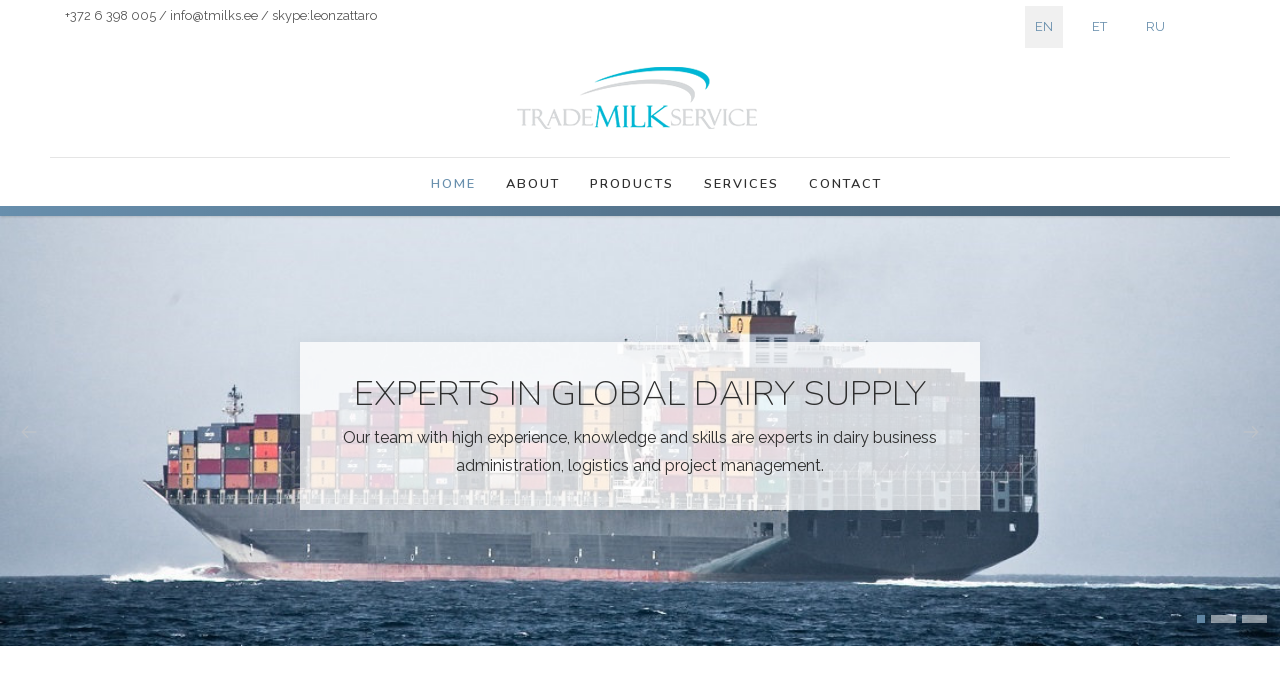

--- FILE ---
content_type: text/html; charset=utf-8
request_url: https://tmilks.ee/en/?view=article&id=137:products&catid=78:esilehemoodul
body_size: 8006
content:
<!DOCTYPE html>
<html xmlns="http://www.w3.org/1999/xhtml" xml:lang="en-gb" lang="en-gb" >
<head>
<meta charset="utf-8">
	<meta name="generator" content="Joomla! - Open Source Content Management">
	<title>PRODUCTS</title>
	<link href="/templates/j51_jasmine/favicon.ico" rel="shortcut icon" type="image/vnd.microsoft.icon">

  <link href="/templates/j51_jasmine/css/base/template.css?b5fa862f6f1578adf1893aefff25daba" rel="stylesheet" />
	<link href="/templates/j51_jasmine/css/nexus.min.css?b5fa862f6f1578adf1893aefff25daba" rel="stylesheet" />
	<link href="/templates/j51_jasmine/css/responsive.min.css?b5fa862f6f1578adf1893aefff25daba" rel="stylesheet" />
	<link href="/templates/j51_jasmine/css/animate.min.css?b5fa862f6f1578adf1893aefff25daba" rel="stylesheet" />
	<link href="/media/system/css/joomla-fontawesome.min.css?b5fa862f6f1578adf1893aefff25daba" rel="stylesheet" />
	<link href="/templates/j51_jasmine/css/fontawesome/fontawesome.min.css?b5fa862f6f1578adf1893aefff25daba" rel="stylesheet" />
	<link href="/templates/j51_jasmine/css/fontawesome/v4-shims.min.css?b5fa862f6f1578adf1893aefff25daba" rel="stylesheet" />
	<link href="/templates/j51_jasmine/css/fontawesome/regular.min.css?b5fa862f6f1578adf1893aefff25daba" rel="stylesheet" />
	<link href="/templates/j51_jasmine/css/fontawesome/brands.min.css?b5fa862f6f1578adf1893aefff25daba" rel="stylesheet" />
	<link href="/templates/j51_jasmine/css/fontawesome/solid.min.css?b5fa862f6f1578adf1893aefff25daba" rel="stylesheet" />
	<link href="/media/mod_languages/css/template.min.css?b5fa862f6f1578adf1893aefff25daba" rel="stylesheet" />
	<link href="/templates/j51_jasmine/css/vendor/joomla-custom-elements/joomla-alert.min.css?0.2.0" rel="stylesheet" />
	<link href="//fonts.googleapis.com/css?family=Raleway:200,400,600&amp;amp;&amp;subset=latin" rel="stylesheet" />
	<link href="//fonts.googleapis.com/css?family=Nunito:200,400,600&amp;amp;&amp;subset=latin" rel="stylesheet" />
	<link href="/media/mod_j51news/css/style.css?b5fa862f6f1578adf1893aefff25daba" rel="stylesheet" />
	<link href="/media/mod_j51layerslideshow/css/style.css" rel="stylesheet" />
	<link href="/media/mod_j51layerslideshow/css/tiny-slider.min.css?b5fa862f6f1578adf1893aefff25daba" rel="stylesheet" />
	<style>.itemid-673 .page-header, .itemid-671 .page-header, .itemid-672 .page-header, .itemid-464 .page-header {display: none;}
.jai-map-container {margin-left: 11vw;}
</style>
	<style>
:root {
	--primary: #688fad;
	--primary-color: #688fad;
	--secondary-color: ;
	--base-color: #545454;
	--button-color: #688fad;
	--hornav_font_color: #2e2e2e;
	--mobile-menu-bg: #141414;
	--mobile-menu-toggle: #555555;
}
body, .hornav ul ul, .hornav ul ul a {
	color: #545454;
}
body, .hornav ul ul, .hornav ul ul a {
	font-family:Raleway, Arial, Verdana, sans-serif;
	font-size: 16px;
}
a {
	color: #688fad;
}
h1 {
	color: #0d1724;
	font-family:Raleway, Arial, Verdana, sans-serif; 
}
h2, 
h2 a:link, 
h2 a:visited {
	color: #0d1724;
	font-family:Nunito, Arial, Verdana, sans-serif;
}
h3, 
.module h3, 
.module_menu h3, 
.btn, 
button {
	color: #3d3d3d;
	font-family:Nunito, Arial, Verdana, sans-serif;
}
h4 {
	font-family:Raleway, Arial, Verdana, sans-serif;
	color: #688fad; 
}
.hornav, .btn, .button, button {
	font-family:Nunito 
}
.wrapper960 {
	width: 1180px;
}
.logo {
	top: 0px;
	left: 0px;
}
.logo-text,
.logo-text a {
	color: #688fad;
	font-family:Muli;
	font-size: 40px;
}
.logo .logo-slogan {
	color: #7a7a7a;
	font-size: 10px;
	text-align: center;
}

.hornav ul li a,
.hornav ul li a:not([href]):not([class]),
.hornav > ul > .parent::after, 
.hornav .menu li [class^="fa-"]::before, 
.hornav .menu li [class*=" fa-"]::before {
	color: #2e2e2e;
}
.hornav ul ul li a {
	color: #474747;
}
.hornav ul ul {
	background-color: #ffffff;
}
.hornav ul ul:before {
	border-color: transparent transparent #ffffff transparent;
}
.sidecol_a {
	width: 27%;
}
.sidecol_b {
	width: 27%;
}
.owl-theme .owl-nav [class*="owl-"],
.owl-theme .owl-dots .owl-dot.active span,
.owl-theme .owl-dots .owl-dot:hover span,
ul.dot li::before,
.text-primary,
#container_base h3 {
 	color: #688fad;
 }
.j51news .hover-overlay,
.background-primary {
	background-color: #688fad;
}
.blog-alternative .item-image::after {
	border-color: #688fad;
}
.btn, button, .btn-group.open .btn.dropdown-toggle, .pager.pagenav a, .btn-primary:active, .btn-primary.active, .btn-primary.disabled, .btn-primary[disabled], .btn:hover, .slidesjs-next.slidesjs-navigation, .slidesjs-previous.slidesjs-navigation, .search .icon-search, .dropdown-toggle, .label-info[href], .badge-info[href], .tagspopular a:hover, .module .module_header h3::after, .module_menu .module_header h3::after {
	background-color: #688fad;
	color: #fff;
}
.btn, .button, button {
	background-color: #688fad;
}
.btn:hover, .btn:focus, .btn:active, .btn.active, .btn.disabled, .btn[disabled], .readmore .btn:hover, .dropdown-toggle:hover, 
.search .icon-search:hover, .search .button:hover, .owl-theme .owl-nav [class*="owl-"]:hover {
	background-color: #4d6980 !important; color: #ffffff !important;
}
.nav-tabs > .active > a, 
.nav-tabs > .active > a:hover, 
.nav-tabs > .active > a:focus {
	border-bottom-color: #688fad;
}
blockquote {
	border-color: #688fad;
}
.btn:hover, .button:hover, button:hover {
	border-color: #4d6980;
}
.owl-theme .owl-controls .owl-buttons div {
	background-color: #688fad !important;
}
.tags .label-info[href] {
	background-color: transparent;
	color: #688fad;
}
.owl-theme .owl-controls .owl-buttons div {
	background-color: #688fad !important;
}
body {
	background-color: #fff;
}
.showcase_seperator svg {
	fill: ;
}
.slicknav_menu, .slideout-menu {
	background: #141414
}
.slideout-toggle-open .fa-bars::before {
	color: #555555 !important;
}
#container_main, .item-image.pull-none + .item-content {
	background-color: #f5f5f5;
}
#container_footer {
	background-color: #111b24;
}

</style>
	<style>
	#container_header {
		background-color: #ffffff;
	}
	.header_top,
	.is-sticky .header_top {
		background-color: ;
	}
</style>
	<style>
</style>
	<style>
		@media only screen and (max-width: 1180px) {
			.module_block, .wrapper960  {
				width:100% !important;
			}
			.content_main {
				border-radius: 0;
			}
		}
		@media only screen and (max-width: 1140px) {
			.hornav {display:none !important;}
			.slicknav_menu, .slideout-toggle-open {display:block;}
			#container_header .wrapper960 {flex-wrap: wrap;}
			#socialmedia {
			    position: static;
			    align-self: center;
			    transform: none;
			}
			.header_nav {
				display: flex;
			}
			.header-1 .module,
			.header-2 .module {
				display: flex;
				align-items: center;
			}
		}
	</style>
	<style>@media only screen and ( max-width: 767px ) {.header-1 {display:none;}}</style>
	<style>@media only screen and ( max-width: 767px ) {.showcase {display:none;} .mobile_showcase {display:inline;}}</style>
	<style>
.bottom-2a .module_surround {
	background-color: rgba(250, 250, 250, 0.85);
}</style>
	<style>@media only screen and (min-width: 768px) {.bottom-2a .module_surround {margin-top: 80px !important;}}</style>
	<style>@media only screen and (min-width: 768px) {.bottom-2a .module_surround {margin-right: 30px !important;}}</style>
	<style>@media only screen and (min-width: 768px) {.bottom-2a .module_surround {margin-bottom: 80px !important;}}</style>
	<style>@media only screen and (min-width: 768px) {.bottom-2a .module_surround {margin-left: 30px !important;}}</style>
	<style>@media only screen and (min-width: 768px) and (max-width: 959px) {}</style>
	<style>@media only screen and ( max-width: 767px ) {#container_top3_modules {background-image: none !important;}}</style>
	<style>@media only screen and (max-width: 440px) {#container_top3_modules {background-image: none !important;}}</style>
	<style>
    @media only screen and (max-width: 767px) {
        .sidecol_a, .sidecol_b {
            order: 1 !important;
        }
    }
    </style>
	<style>
#socialmedia ul li a [class^="fa-"]::before, 
#socialmedia ul li a [class*=" fa-"]::before {
    color: #444444;
}</style>
	<style>#container_showcase1_modules {background-color: #ffffff}</style>
	<style>#container_showcase1_modules > .wrapper960 {width:100%;} #showcase1_modules.block_holder {padding: 0;}
    		</style>
	<style>#showcase1_modules.block_holder, #showcase1_modules .module_surround, #showcase1_modules .module_content {padding: 0;}
    		</style>
	<style>#container_top2_modules {background-color: #ffffff}</style>
	<style>#container_base2_modules {background-color: #20303d}</style>
	<style>
.j51news723 .j51news_inside {
	margin: 0 -10px;
}
.j51news723 .newsitem {
	width:33.33%;
	padding-top: 10px;
	padding-bottom: 10px;
	padding-left: 10px;
	padding-right: 10px;
}

.j51news723.j51_news_layout_row-i-c .newsimg,
.j51news723.j51_news_layout_row-c-i .newsimg {
	flex-basis: 50%;
}

@media only screen and (min-width: 960px) and (max-width: 1280px) {
.j51news723 .newsitem {width:50%;}
}
@media only screen and (min-width: 768px) and (max-width: 959px) {
.j51news723 .newsitem {width:50%;}
}
@media only screen and ( max-width: 767px ) {
.j51news723 .newsitem {width:100%;}
}
@media only screen and (max-width: 440px) {
.j51news723 .newsitem {width:100%;}
}
</style>
	<style>
    .layerslideshow692 .layerslideshow-title {
        color:#2e2e2e;
    }
    .layerslideshow692 .layerslideshow-caption {
        color:#2e2e2e;
    }
    .layerslideshow692 .img-fill {
        max-height: 600px;
    }
    .layerslideshow692 .info-wrapper,
    .layerslideshow .NextArrow,
    .layerslideshow .PrevArrow {
        background-color: rgba(255, 255, 255, 0.77);
    }
    .layerslideshow692 .active .layerslideshow-title,
    .layerslideshow692 .active .layerslideshow-caption {
        animation-duration: 1000ms;
    }
    @media only screen and (max-width: 440px) {
        .layerslideshow692 .layerslideshow-title {display: none;}
    }
    @media only screen and (max-width: 759px) {
        .layerslideshow692 .layerslideshow-caption {display: none;}
    }
    @media only screen and (max-width: 440px) {
        .layerslideshow692 .info-wrapper{display: none;}
    }
</style>
	<style>
        .layerslideshow-title-container,
        .layerslideshow-caption-container {
            overflow: hidden;
        }
    </style>

  <script src="/media/mod_menu/js/menu-es5.min.js?b5fa862f6f1578adf1893aefff25daba" nomodule defer></script>
	<script type="application/json" class="joomla-script-options new">{"j51_template":{"scrolltoOffset":"-55","mobileMenuPosition":"left"},"joomla.jtext":{"ERROR":"Error","MESSAGE":"Message","NOTICE":"Notice","WARNING":"Warning","JCLOSE":"Close","JOK":"OK","JOPEN":"Open"},"system.paths":{"root":"","rootFull":"https:\/\/tmilks.ee\/","base":"","baseFull":"https:\/\/tmilks.ee\/"},"csrf.token":"fdf6347a8c94939cfbe667034dfe72f9"}</script>
	<script src="/media/system/js/core.min.js?576eb51da909dcf692c98643faa6fc89629ead18"></script>
	<script src="/media/vendor/bootstrap/js/bootstrap-es5.min.js?5.2.3" nomodule defer></script>
	<script src="/media/system/js/messages-es5.min.js?44e3f60beada646706be6569e75b36f7cf293bf9" nomodule defer></script>
	<script src="/media/vendor/bootstrap/js/alert.min.js?5.2.3" type="module"></script>
	<script src="/media/vendor/bootstrap/js/button.min.js?5.2.3" type="module"></script>
	<script src="/media/vendor/bootstrap/js/carousel.min.js?5.2.3" type="module"></script>
	<script src="/media/vendor/bootstrap/js/collapse.min.js?5.2.3" type="module"></script>
	<script src="/media/vendor/bootstrap/js/dropdown.min.js?5.2.3" type="module"></script>
	<script src="/media/vendor/bootstrap/js/modal.min.js?5.2.3" type="module"></script>
	<script src="/media/vendor/bootstrap/js/offcanvas.min.js?5.2.3" type="module"></script>
	<script src="/media/vendor/bootstrap/js/popover.min.js?5.2.3" type="module"></script>
	<script src="/media/vendor/bootstrap/js/scrollspy.min.js?5.2.3" type="module"></script>
	<script src="/media/vendor/bootstrap/js/tab.min.js?5.2.3" type="module"></script>
	<script src="/media/vendor/bootstrap/js/toast.min.js?5.2.3" type="module"></script>
	<script src="/templates/j51_jasmine/js/jquery-3.6.0.min.js?b5fa862f6f1578adf1893aefff25daba"></script>
	<script src="/templates/j51_jasmine/js/slideout.min.js?b5fa862f6f1578adf1893aefff25daba" defer></script>
	<script src="/templates/j51_jasmine/js/noframework.waypoints.min.js?b5fa862f6f1578adf1893aefff25daba" defer></script>
	<script src="/templates/j51_jasmine/js/scripts.js?b5fa862f6f1578adf1893aefff25daba" defer></script>
	<script src="/templates/j51_jasmine/js/jarallax.min.js?b5fa862f6f1578adf1893aefff25daba"></script>
	<script src="/media/system/js/messages.min.js?7425e8d1cb9e4f061d5e30271d6d99b085344117" type="module"></script>
	<script src="/media/mod_j51layerslideshow/js/tiny-slider.min.js?b5fa862f6f1578adf1893aefff25daba"></script>
	<script src="/media/mod_j51news/js/imagesloaded.pkgd.min.js?b5fa862f6f1578adf1893aefff25daba" defer></script>
	<script>
        jQuery(window).on("load", function() {

            var slideout = new Slideout({
                'panel': document.getElementById('body_panel'),
                'menu': document.getElementById('slideout'),
                'padding': -256,
                'tolerance': 70,

            });

            document.querySelector('.slideout-toggle-open').addEventListener('click', function() {
                slideout.open();
            });
            document.querySelector('.slideout-toggle-close').addEventListener('click', function() {
                slideout.close();
            });

            // jQuery
            jQuery('.menu li:not(.parent) a').on('click', function() {
                slideout.close();
            });

            jQuery('.slideout-menu li.parent > a').on('click', function(){
                jQuery(this).removeAttr('href');
                var element = jQuery(this).parent('li');
                if (element.hasClass('open')) {
                    element.removeClass('open');
                    element.find('li').removeClass('open');
                    element.find('ul').slideUp();
                }
                else {
                    element.addClass('open');
                    element.children('ul').slideDown();
                    element.siblings('li').children('ul').slideUp();
                    element.siblings('li').removeClass('open');
                    element.siblings('li').find('li').removeClass('open');
                    element.siblings('li').find('ul').slideUp();
                }
            });
        });
    </script>
	<script>
    document.addEventListener("DOMContentLoaded", function() {
        var slider = tns({
            container: "#layerslideshow692",
            mode: "gallery",
            items: 1,
            slideBy: "page",
            controls: true,
            autoplay: 1,
            autoplayTimeout: 5000,
            speed: 600,
            controlsContainer: "#layerslideshow692-controls",
            autoplayButton: "#layerslideshow692-play",
            navContainer: "#layerslideshow692-nav",
        });
    });
</script>
	<meta name="viewport" content="width=device-width, initial-scale=1, maximum-scale=5"/>

			</head>
<body class="site com_content view-article no-layout no-task itemid-673 ">

		<div id="slideout" style="display:none;">
		<a class="slideout-toggle-close"><i class="fa fa-bars" aria-hidden="true"></i></a>
				        <ul class="mod-menu mod-list menu ">
<li class="item-673 default current active"><a href="/en/" aria-current="location">Home</a></li><li class="item-661"><a href="/en/about" >About</a></li><li class="item-662"><a href="/en/products" >Products</a></li><li class="item-663"><a href="/en/services" >Services</a></li><li class="item-664"><a href="/en/contact" >Contact</a></li></ul>
			</div>
		<div id="body_panel">		<header id="container_header">
			<div class="wrapper960">
				<div class="header_top">
									        <div class="header-1">
				            <div class="module ">
	<div class="module_content">
		
<div id="mod-custom830" class="mod-custom custom">
    <p>+372 6 398 005 / info@tmilks.ee / skype:leonzattaro</p></div>
	</div> 
</div>
				        </div>
				    				    				        <div class="header-2">
				            <div class="module ">
	<div class="module_content">
		<div class="mod-languages">
    <p class="visually-hidden" id="language_picker_des_829">Select your language</p>


    <ul aria-labelledby="language_picker_des_829" class="mod-languages__list lang-inline">

                                            <li class="lang-active">
                <a aria-current="true" aria-label="English (UK)" href="https://tmilks.ee/en/?view=article&id=137:products&catid=78:esilehemoodul">
                                            EN                                    </a>
            </li>
                                        <li>
                <a aria-label="Estonian" href="/et/">
                                            ET                                    </a>
            </li>
                                        <li>
                <a aria-label="Русский (Россия)" href="/ru/">
                                            RU                                    </a>
            </li>
                </ul>

</div>
	</div> 
</div>
				        </div>
				    					<div id="socialmedia">   
    <ul id="navigation">
           
         
         
         
         
         
         
         
         
         
         
         
         
         
         
         
            </ul>
</div>  				</div>
				<div class="header_main">
					
<div id="logo" class="logo">
  <a href="/" title="tmilks.ee">
      
          <img class="logo-image primary-logo-image" src="/images/logo.png#joomlaImage://local-images/logo.png?width=252&height=83" alt="Logo" />
             
  </a> 
</div>
					<div class="header_nav">
						
    <div class="hornav">
        <ul class="mod-menu mod-list menu ">
<li class="item-673 default current active"><a href="/en/" aria-current="location">Home</a></li><li class="item-661"><a href="/en/about" >About</a></li><li class="item-662"><a href="/en/products" >Products</a></li><li class="item-663"><a href="/en/services" >Services</a></li><li class="item-664"><a href="/en/contact" >Contact</a></li></ul>

    </div>
				    	
													<a class="slideout-toggle-open"><i class="fa fa-bars" aria-hidden="true"></i></a>
											</div>
				</div>
			</div>
		</header>

				<div id="container_showcase1_modules" class="module_block border_block">
			<div class="wrapper960">
				<div id="showcase1_modules" class="block_holder"><div id="wrapper_showcase-1" class="block_holder_margin"><div class="showcase-1 showcase-1a" style="max-width:100%;"><div class="module ">
	<div class="module_surround">
				<div class="module_content">
		<div class="layerslideshow layerslideshow692"><div id="layerslideshow692"><div class="item item-align-center"><div class="img-fill"><img src="/images/header-slideshow/slide2.jpg#joomlaImage://local-images/header-slideshow/slide2.jpg?width=1116&height=384" alt="EXPERTS IN GLOBAL DAIRY SUPPLY"><div class="layerslideshow692__info info wrapper960"><div class="info-wrapper" style="max-width: 680px;"><div class="layerslideshow-title-container"><h2 class="layerslideshow-title fadeInUp" style="animation-delay: 0ms">EXPERTS IN GLOBAL DAIRY SUPPLY</h2></div><div class="layerslideshow-caption-container"><p class="layerslideshow-caption fadeIn" style="animation-delay: 300ms">Our team with high experience, knowledge and skills are experts in dairy business administration, logistics and project management.</p></div></div></div></div></div><div class="item item-align-center"><div class="img-fill"><img src="/images/header-slideshow/slide3.jpg#joomlaImage://local-images/header-slideshow/slide3.jpg?width=1116&height=384" alt=" WELCOME TO TRADE MILK SERVICE"><div class="layerslideshow692__info info wrapper960"><div class="info-wrapper" style="max-width: 680px;"><div class="layerslideshow-title-container"><h2 class="layerslideshow-title fadeInUp" style="animation-delay: 0ms"> WELCOME TO TRADE MILK SERVICE</h2></div><div class="layerslideshow-caption-container"><p class="layerslideshow-caption fadeIn" style="animation-delay: 300ms">Trade milk service is your reliable partner in dairy business</p></div></div></div></div></div><div class="item item-align-center"><div class="img-fill"><img src="/images/header-slideshow/slide1.jpg#joomlaImage://local-images/header-slideshow/slide1.jpg?width=1236&height=384" alt=" MARKETING OF DAIRY PRODUCT AND INGREDIENTS"><div class="layerslideshow692__info info wrapper960"><div class="info-wrapper" style="max-width: 680px;"><div class="layerslideshow-title-container"><h2 class="layerslideshow-title fadeInUp" style="animation-delay: 0ms"> MARKETING OF DAIRY PRODUCT AND INGREDIENTS</h2></div><div class="layerslideshow-caption-container"><p class="layerslideshow-caption fadeIn" style="animation-delay: 300ms">Trade Milk Service is a trading company specialized in International sales of dairy products and ingredients, development of brands and opening of new markets.</p></div></div></div></div></div></div><div id="layerslideshow692-controls" class="layerslideshow-controls"><a type="button" role="presentation" id="layerslideshow-prev" class="layerslideshow-prev"><svg xmlns="http://www.w3.org/2000/svg" viewBox="0 0 24 24" width="24" height="24"><path d="M5.41 11H21a1 1 0 0 1 0 2H5.41l5.3 5.3a1 1 0 0 1-1.42 1.4l-7-7a1 1 0 0 1 0-1.4l7-7a1 1 0 0 1 1.42 1.4L5.4 11z"/></svg></a><a type="button" role="presentation" id="layerslideshow-next" class="layerslideshow-next"><svg xmlns="http://www.w3.org/2000/svg" viewBox="0 0 24 24" width="24" height="24"><path d="M18.59 13H3a1 1 0 0 1 0-2h15.59l-5.3-5.3a1 1 0 1 1 1.42-1.4l7 7a1 1 0 0 1 0 1.4l-7 7a1 1 0 0 1-1.42-1.4l5.3-5.3z"/></svg></a><div id="layerslideshow692-play" style="display:none;"></div><div class="j51-nav-dots" id="layerslideshow692-nav"><span role="button" class="j51-nav-dot"><span></span></span><span role="button" class="j51-nav-dot"><span></span></span><span role="button" class="j51-nav-dot"><span></span></span></div></div></div>		</div> 
	</div>
</div></div><div class="clear"></div></div></div>			</div>
		</div>
		
		<main class="content_main">
									<div id="container_top2_modules" class="module_block " style="background-position: 50% 0">
								<div class="wrapper960">
					<div id="top2_modules" class="block_holder"><div id="wrapper_top-2" class="block_holder_margin"><div class="top-2 top-2a" style="max-width:100%;"><div class="module ">
	<div class="module_surround">
				<div class="module_content">
		
<div class="j51news j51news723 j51_news_layout_overlay j51_news_overlay_fade-out " >
	
	<div id="j51news723" class="j51news_inside">
		<div class="newsitem item ter-1 " itemscope itemtype="http://schema.org/Article">
			<figure>
									
				<div class="j51news-image newsimg">
					<a href="/en/?view=article&amp;id=137:products&amp;catid=78:esilehemoodul" aria-label="PRODUCTS">
						<div class="hover-overlay"></div>
						<div class="link-icon-outer">
							<div class="link-icon">
																	<svg xmlns="http://www.w3.org/2000/svg" viewBox="0 0 512 512"><path d="M326.612 185.391c59.747 59.809 58.927 155.698.36 214.59-.11.12-.24.25-.36.37l-67.2 67.2c-59.27 59.27-155.699 59.262-214.96 0-59.27-59.26-59.27-155.7 0-214.96l37.106-37.106c9.84-9.84 26.786-3.3 27.294 10.606.648 17.722 3.826 35.527 9.69 52.721 1.986 5.822.567 12.262-3.783 16.612l-13.087 13.087c-28.026 28.026-28.905 73.66-1.155 101.96 28.024 28.579 74.086 28.749 102.325.51l67.2-67.19c28.191-28.191 28.073-73.757 0-101.83-3.701-3.694-7.429-6.564-10.341-8.569a16.037 16.037 0 0 1-6.947-12.606c-.396-10.567 3.348-21.456 11.698-29.806l21.054-21.055c5.521-5.521 14.182-6.199 20.584-1.731a152.482 152.482 0 0 1 20.522 17.197zM467.547 44.449c-59.261-59.262-155.69-59.27-214.96 0l-67.2 67.2c-.12.12-.25.25-.36.37-58.566 58.892-59.387 154.781.36 214.59a152.454 152.454 0 0 0 20.521 17.196c6.402 4.468 15.064 3.789 20.584-1.731l21.054-21.055c8.35-8.35 12.094-19.239 11.698-29.806a16.037 16.037 0 0 0-6.947-12.606c-2.912-2.005-6.64-4.875-10.341-8.569-28.073-28.073-28.191-73.639 0-101.83l67.2-67.19c28.239-28.239 74.3-28.069 102.325.51 27.75 28.3 26.872 73.934-1.155 101.96l-13.087 13.087c-4.35 4.35-5.769 10.79-3.783 16.612 5.864 17.194 9.042 34.999 9.69 52.721.509 13.906 17.454 20.446 27.294 10.606l37.106-37.106c59.271-59.259 59.271-155.699.001-214.959z"/></svg>
															</div>
						</div>
						<img src="/images/3-products.jpg#joomlaImage://local-images/3-products.jpg?width=306&amp;height=159" alt="" />
					</a>
				</div>
													<figcaption>
												<h3 itemprop="name" class="newstitle j51news-title">
							PRODUCTS						</h3>
																								<p class="newstext j51news-caption">TRADE MILK SERVICE provides a consistent supply of high quality dairy products and...</p>
																	</figcaption>
													<a class="newslink" href="/en/?view=article&amp;id=137:products&amp;catid=78:esilehemoodul" itemprop="url" aria-label="PRODUCTS"></a>
							</figure>
		</div><div class="newsitem item ter-2 " itemscope itemtype="http://schema.org/Article">
			<figure>
									
				<div class="j51news-image newsimg">
					<a href="/en/?view=article&amp;id=136:partnership&amp;catid=78:esilehemoodul" aria-label="PARTNERSHIP">
						<div class="hover-overlay"></div>
						<div class="link-icon-outer">
							<div class="link-icon">
																	<svg xmlns="http://www.w3.org/2000/svg" viewBox="0 0 512 512"><path d="M326.612 185.391c59.747 59.809 58.927 155.698.36 214.59-.11.12-.24.25-.36.37l-67.2 67.2c-59.27 59.27-155.699 59.262-214.96 0-59.27-59.26-59.27-155.7 0-214.96l37.106-37.106c9.84-9.84 26.786-3.3 27.294 10.606.648 17.722 3.826 35.527 9.69 52.721 1.986 5.822.567 12.262-3.783 16.612l-13.087 13.087c-28.026 28.026-28.905 73.66-1.155 101.96 28.024 28.579 74.086 28.749 102.325.51l67.2-67.19c28.191-28.191 28.073-73.757 0-101.83-3.701-3.694-7.429-6.564-10.341-8.569a16.037 16.037 0 0 1-6.947-12.606c-.396-10.567 3.348-21.456 11.698-29.806l21.054-21.055c5.521-5.521 14.182-6.199 20.584-1.731a152.482 152.482 0 0 1 20.522 17.197zM467.547 44.449c-59.261-59.262-155.69-59.27-214.96 0l-67.2 67.2c-.12.12-.25.25-.36.37-58.566 58.892-59.387 154.781.36 214.59a152.454 152.454 0 0 0 20.521 17.196c6.402 4.468 15.064 3.789 20.584-1.731l21.054-21.055c8.35-8.35 12.094-19.239 11.698-29.806a16.037 16.037 0 0 0-6.947-12.606c-2.912-2.005-6.64-4.875-10.341-8.569-28.073-28.073-28.191-73.639 0-101.83l67.2-67.19c28.239-28.239 74.3-28.069 102.325.51 27.75 28.3 26.872 73.934-1.155 101.96l-13.087 13.087c-4.35 4.35-5.769 10.79-3.783 16.612 5.864 17.194 9.042 34.999 9.69 52.721.509 13.906 17.454 20.446 27.294 10.606l37.106-37.106c59.271-59.259 59.271-155.699.001-214.959z"/></svg>
															</div>
						</div>
						<img src="/images/3-partnership.png#joomlaImage://local-images/3-partnership.png?width=311&amp;height=159" alt="" />
					</a>
				</div>
													<figcaption>
												<h3 itemprop="name" class="newstitle j51news-title">
							PARTNERSHIP						</h3>
																								<p class="newstext j51news-caption">We provide safe supply combining our marketing and distribution possibilities,...</p>
																	</figcaption>
													<a class="newslink" href="/en/?view=article&amp;id=136:partnership&amp;catid=78:esilehemoodul" itemprop="url" aria-label="PARTNERSHIP"></a>
							</figure>
		</div><div class="newsitem item ter-3 " itemscope itemtype="http://schema.org/Article">
			<figure>
									
				<div class="j51news-image newsimg">
					<a href="/en/?view=article&amp;id=135:services-and-solutions&amp;catid=78:esilehemoodul" aria-label="SERVICES AND SOLUTIONS">
						<div class="hover-overlay"></div>
						<div class="link-icon-outer">
							<div class="link-icon">
																	<svg xmlns="http://www.w3.org/2000/svg" viewBox="0 0 512 512"><path d="M326.612 185.391c59.747 59.809 58.927 155.698.36 214.59-.11.12-.24.25-.36.37l-67.2 67.2c-59.27 59.27-155.699 59.262-214.96 0-59.27-59.26-59.27-155.7 0-214.96l37.106-37.106c9.84-9.84 26.786-3.3 27.294 10.606.648 17.722 3.826 35.527 9.69 52.721 1.986 5.822.567 12.262-3.783 16.612l-13.087 13.087c-28.026 28.026-28.905 73.66-1.155 101.96 28.024 28.579 74.086 28.749 102.325.51l67.2-67.19c28.191-28.191 28.073-73.757 0-101.83-3.701-3.694-7.429-6.564-10.341-8.569a16.037 16.037 0 0 1-6.947-12.606c-.396-10.567 3.348-21.456 11.698-29.806l21.054-21.055c5.521-5.521 14.182-6.199 20.584-1.731a152.482 152.482 0 0 1 20.522 17.197zM467.547 44.449c-59.261-59.262-155.69-59.27-214.96 0l-67.2 67.2c-.12.12-.25.25-.36.37-58.566 58.892-59.387 154.781.36 214.59a152.454 152.454 0 0 0 20.521 17.196c6.402 4.468 15.064 3.789 20.584-1.731l21.054-21.055c8.35-8.35 12.094-19.239 11.698-29.806a16.037 16.037 0 0 0-6.947-12.606c-2.912-2.005-6.64-4.875-10.341-8.569-28.073-28.073-28.191-73.639 0-101.83l67.2-67.19c28.239-28.239 74.3-28.069 102.325.51 27.75 28.3 26.872 73.934-1.155 101.96l-13.087 13.087c-4.35 4.35-5.769 10.79-3.783 16.612 5.864 17.194 9.042 34.999 9.69 52.721.509 13.906 17.454 20.446 27.294 10.606l37.106-37.106c59.271-59.259 59.271-155.699.001-214.959z"/></svg>
															</div>
						</div>
						<img src="/images/3-services.png#joomlaImage://local-images/3-services.png?width=312&amp;height=159" alt="" />
					</a>
				</div>
													<figcaption>
												<h3 itemprop="name" class="newstitle j51news-title">
							SERVICES AND SOLUTIONS						</h3>
																								<p class="newstext j51news-caption">You will benefit from our customized service solutions which cover each aspect of...</p>
																	</figcaption>
													<a class="newslink" href="/en/?view=article&amp;id=135:services-and-solutions&amp;catid=78:esilehemoodul" itemprop="url" aria-label="SERVICES AND SOLUTIONS"></a>
							</figure>
		</div>	</div>
	</div>


		</div> 
	</div>
</div></div><div class="clear"></div></div></div>				</div>
			</div>
												<div id="container_main">
				<div class="wrapper960">
					<div id="main">
                       
                
    <div id="content_full" class="side_margins content_full">

                                    
        
            <div class="maincontent">
                    <div class="message">
                        <div id="system-message-container" aria-live="polite"></div>

                    </div>
                <div class="com-content-article item-page" itemscope itemtype="https://schema.org/Article">
    <meta itemprop="inLanguage" content="en-GB">
    
    
        <div class="page-header">
        <h1 itemprop="headline">
            PRODUCTS        </h1>
                            </div>
        
        
    
    
        
                                                <div itemprop="articleBody" class="com-content-article__body">
        
<p>Mirum est notare quam littera gothica, quam nunc putamus. Cras non sem sem, at eleifend mi. Vivamus sit amet ante est, sit amet rutrum augue. Cras non sem sem, at eleifend mi. Nam liber tempor cum soluta nobis eleifend option congue nihil imperdiet doming id quod mazim placerat facer possim assum. Curabitur eget nisl a risus.</p>
<p>Suspendisse mauris. Fusce accumsan mollis eros. Pellentesque a diam sit amet mi ullamcorper vehicula. Integer adipiscing risus a sem. Nullam quis massa sit amet nibh viverra malesuada. Nunc sem lacus, accumsan quis, faucibus non, congue vel, arcu. Ut scelerisque hendrerit tellus. Integer sagittis. Vivamus a mauris eget arcu gravida tristique. Nunc iaculis mi in ante. Vivamus imperdiet nibh feugiat est. Pellentesque fermentum dolor. Aliquam quam lectus, facilisis auctor, ultrices ut, elementum vulputate, nunc.</p>    </div>

        
                                        </div> <div class="clear"></div>
            </div>

                                    
        
    </div>
</div>
				</div>
			</div>
															<div id="container_base2_modules" class="module_block border_block">
	<div class="wrapper960">
		<div id="base-2">
		<div id="base2_modules" class="block_holder"><div id="wrapper_base-2" class="block_holder_margin"><div class="base-2 base-2a" style="flex: 0 0 44%; max-width:44%;"><div class="module ">
	<div class="module_surround">
				<div class="module_content">
		
<div id="mod-custom827" class="mod-custom custom">
    <p style="text-align: center;"><a href="https://tmilks.ee/"><img src="/images/logo.png" width="252" height="83" loading="lazy" data-path="local-images:/logo.png" /></a></p>
<p style="text-align: center;"><img src="/images/jalus_trademarks.png" width="179" height="56" loading="lazy" data-path="local-images:/jalus_trademarks.png" /></p></div>
		</div> 
	</div>
</div></div><div class="base-2 base-2b" style="flex: 0 0 28%; max-width:28%;"><div class="module ">
	<div class="module_surround">
				<div class="module_content">
		
<div id="mod-custom826" class="mod-custom custom">
    <table style="border-collapse: collapse; width: 100%;" border="0">
<tbody>
<tr>
<td style="text-align: right;"><img src="/images/jalus_estonia.png" width="100" height="72" loading="lazy" data-path="local-images:/jalus_estonia.png" /></td>
<td><img src="/images/jalus_eu.png" width="24" height="17" loading="lazy" data-path="local-images:/jalus_eu.png" /> Estonia, Tallinn<br />Regati pst. 1-5P-304, 11911<br />Reg. no: 11576186</td>
</tr>
</tbody>
</table></div>
		</div> 
	</div>
</div></div><div class="base-2 base-2c" style="flex: 0 0 28%; max-width:28%;"><div class="module ">
	<div class="module_surround">
				<div class="module_content">
		
<div id="mod-custom828" class="mod-custom custom">
    <p style="text-align: center;">+372 6 398 005 / info@tmilks.ee</p></div>
		</div> 
	</div>
</div></div><div class="clear"></div></div></div>		</div>
					</div>
</div>
		</main>
		
		<footer id="container_footer">
							<div class="footermenu">
					 <ul class="mod-menu mod-list menu ">
<li class="item-673 default current active"><a href="/en/" aria-current="location">Home</a></li><li class="item-661"><a href="/en/about" >About</a></li><li class="item-662"><a href="/en/products" >Products</a></li><li class="item-663"><a href="/en/services" >Services</a></li><li class="item-664"><a href="/en/contact" >Contact</a></li></ul>
					 <div class="clear"></div>
				</div>
						<div class="copyright">
				<p><span style="color:#aaa">&#169; 2023</span> All Rights Reserved</p>
			</div>
		</footer>
		
	</div>
 
<script>
	jarallax(document.querySelectorAll('.jarallax'), {
		speed: 0.5,
		disableParallax: /iPad|iPhone|iPod|Android/,
		disableVideo: /iPad|iPhone|iPod|Android/
	});
</script>


</body> 
</html>